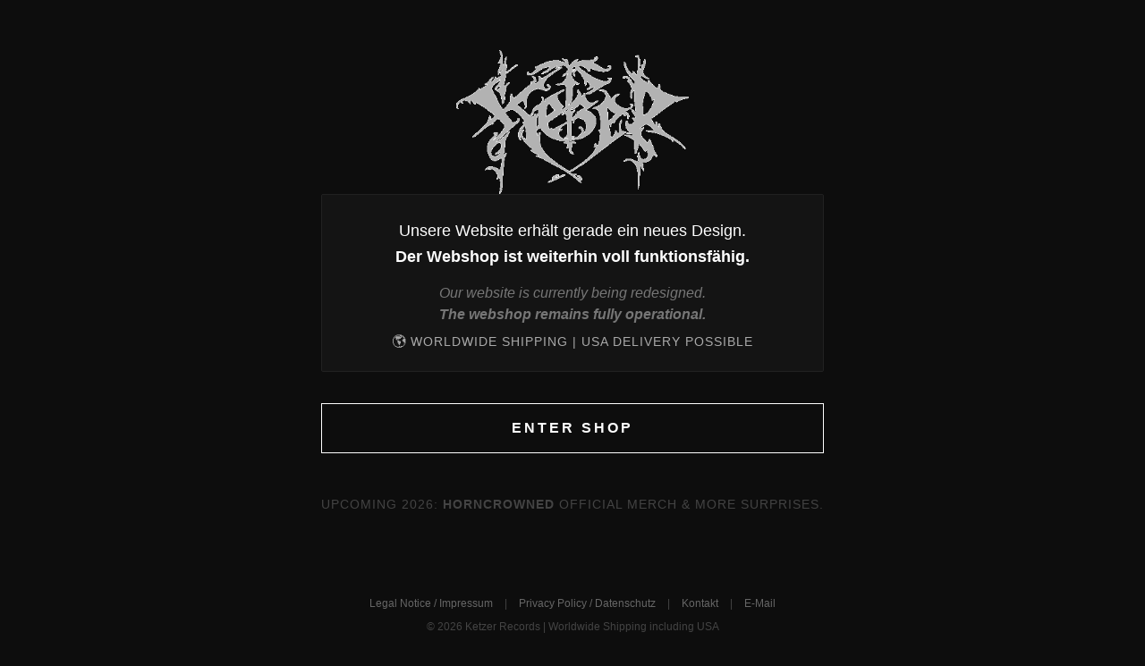

--- FILE ---
content_type: text/html
request_url: http://ketzer-records.de/
body_size: 4302
content:
<!DOCTYPE html>
<html lang="de">
<head>
    <meta charset="UTF-8">
    <meta name="viewport" content="width=device-width, initial-scale=1.0">
    <title>Label - Official Page</title>
    <style>
        body {
            background-color: #0d0d0d;
            color: #e0e0e0;
            font-family: 'Segoe UI', Tahoma, Geneva, Verdana, sans-serif;
            display: flex;
            flex-direction: column;
            align-items: center;
            justify-content: center;
            min-height: 100vh;
            margin: 0;
            padding: 20px;
            text-align: center;
        }

        @keyframes fadeInUp {
            from { opacity: 0; transform: translateY(20px); }
            to { opacity: 1; transform: translateY(0); }
        }

        .container { 
            max-width: 700px;
            animation: fadeInUp 1.2s ease-out forwards;
            flex-grow: 1;
            display: flex;
            flex-direction: column;
            justify-content: center;
        }

        img.logo { 
            max-width: 260px; 
           
    margin-left: auto;
    margin-right: auto;
        }

        .status-box {
            background-color: rgba(255,255,255,0.03);
            border: 1px solid #222;
            padding: 25px;
            margin-bottom: 35px;
            border-radius: 2px;
        }

        .de { font-size: 1.15rem; color: #fff; margin-bottom: 15px; line-height: 1.6; font-weight: 300; }
        .en { font-size: 1rem; color: #777; font-style: italic; line-height: 1.5; }

        .shipping-info {
            color: #aaa;
            font-size: 0.9rem;
            margin-top: 10px;
            letter-spacing: 1px;
            text-transform: uppercase;
        }

        .btn {
            display: inline-block;
            padding: 18px 50px;
            border: 1px solid #fff;
            color: #fff;
            text-decoration: none;
            text-transform: uppercase;
            letter-spacing: 3px;
            transition: all 0.4s ease;
            font-weight: bold;
        }

        .btn:hover { 
            background: #fff; 
            color: #000; 
            box-shadow: 0 0 30px rgba(255,255,255,0.1); 
        }

        .news-flash {
            margin-top: 50px;
            font-size: 0.85rem;
            color: #444;
            letter-spacing: 1px;
            text-transform: uppercase;
        }

        footer {
            margin-top: 40px;
            padding: 20px;
            font-size: 0.75rem;
            color: #444;
            width: 100%;
        }

        footer a { color: #666; text-decoration: none; margin: 0 10px; }
        footer a:hover { color: #fff; }

        @media (max-width: 480px) {
            img.logo { max-width: 200px; }
            .de { font-size: 1rem; }
            .en { font-size: 0.9rem; }
        }
    </style>
</head>
<body>

<div class="container">
    <img src="logo.png" alt="Label Logo" class="logo">

    <div class="status-box">
        <div class="de">
            Unsere Website erhält gerade ein neues Design. <br>
            <strong>Der Webshop ist weiterhin voll funktionsfähig.</strong>
        </div>
        <div class="en">
            Our website is currently being redesigned. <br>
            <strong>The webshop remains fully operational.</strong>
        </div>
        <div class="shipping-info">
            🌎 Worldwide Shipping | USA Delivery Possible
        </div>
    </div>

    <a href="https://www.ketzer-records.de/shop_2/" class="btn">Enter Shop</a>

    <div class="news-flash">
        Upcoming 2026: <strong>Horncrowned</strong> Official Merch & more surprises.
    </div>
</div>


 <footer>
    <a href="https://www.ketzer-records.de/shop_2/shop_content.php?coID=4">Legal Notice / Impressum</a> | 
    <a href="https://www.ketzer-records.de/shop_2/shop_content.php?coID=2">Privacy Policy / Datenschutz</a> | 
    <a href="https://www.ketzer-records.de/shop_2/de/info/mein-kontakt.html?coID=2">Kontakt</a> |
    <a href="mailto:info@ketzer-records.de">E-Mail</a>
    <p>&copy; 2026 Ketzer Records | Worldwide Shipping including USA</p>
</footer>


</body>
</html>

